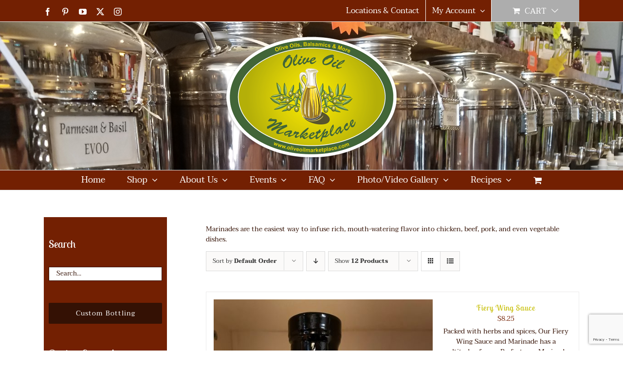

--- FILE ---
content_type: text/html; charset=utf-8
request_url: https://www.google.com/recaptcha/api2/anchor?ar=1&k=6Lc0NYAUAAAAAEDzfJX2w0jeO8EmRt4I2dNxko9U&co=aHR0cHM6Ly9vbGl2ZW9pbG1hcmtldHBsYWNlLmNvbTo0NDM.&hl=en&v=PoyoqOPhxBO7pBk68S4YbpHZ&size=invisible&anchor-ms=20000&execute-ms=30000&cb=anbvudst8ysn
body_size: 48488
content:
<!DOCTYPE HTML><html dir="ltr" lang="en"><head><meta http-equiv="Content-Type" content="text/html; charset=UTF-8">
<meta http-equiv="X-UA-Compatible" content="IE=edge">
<title>reCAPTCHA</title>
<style type="text/css">
/* cyrillic-ext */
@font-face {
  font-family: 'Roboto';
  font-style: normal;
  font-weight: 400;
  font-stretch: 100%;
  src: url(//fonts.gstatic.com/s/roboto/v48/KFO7CnqEu92Fr1ME7kSn66aGLdTylUAMa3GUBHMdazTgWw.woff2) format('woff2');
  unicode-range: U+0460-052F, U+1C80-1C8A, U+20B4, U+2DE0-2DFF, U+A640-A69F, U+FE2E-FE2F;
}
/* cyrillic */
@font-face {
  font-family: 'Roboto';
  font-style: normal;
  font-weight: 400;
  font-stretch: 100%;
  src: url(//fonts.gstatic.com/s/roboto/v48/KFO7CnqEu92Fr1ME7kSn66aGLdTylUAMa3iUBHMdazTgWw.woff2) format('woff2');
  unicode-range: U+0301, U+0400-045F, U+0490-0491, U+04B0-04B1, U+2116;
}
/* greek-ext */
@font-face {
  font-family: 'Roboto';
  font-style: normal;
  font-weight: 400;
  font-stretch: 100%;
  src: url(//fonts.gstatic.com/s/roboto/v48/KFO7CnqEu92Fr1ME7kSn66aGLdTylUAMa3CUBHMdazTgWw.woff2) format('woff2');
  unicode-range: U+1F00-1FFF;
}
/* greek */
@font-face {
  font-family: 'Roboto';
  font-style: normal;
  font-weight: 400;
  font-stretch: 100%;
  src: url(//fonts.gstatic.com/s/roboto/v48/KFO7CnqEu92Fr1ME7kSn66aGLdTylUAMa3-UBHMdazTgWw.woff2) format('woff2');
  unicode-range: U+0370-0377, U+037A-037F, U+0384-038A, U+038C, U+038E-03A1, U+03A3-03FF;
}
/* math */
@font-face {
  font-family: 'Roboto';
  font-style: normal;
  font-weight: 400;
  font-stretch: 100%;
  src: url(//fonts.gstatic.com/s/roboto/v48/KFO7CnqEu92Fr1ME7kSn66aGLdTylUAMawCUBHMdazTgWw.woff2) format('woff2');
  unicode-range: U+0302-0303, U+0305, U+0307-0308, U+0310, U+0312, U+0315, U+031A, U+0326-0327, U+032C, U+032F-0330, U+0332-0333, U+0338, U+033A, U+0346, U+034D, U+0391-03A1, U+03A3-03A9, U+03B1-03C9, U+03D1, U+03D5-03D6, U+03F0-03F1, U+03F4-03F5, U+2016-2017, U+2034-2038, U+203C, U+2040, U+2043, U+2047, U+2050, U+2057, U+205F, U+2070-2071, U+2074-208E, U+2090-209C, U+20D0-20DC, U+20E1, U+20E5-20EF, U+2100-2112, U+2114-2115, U+2117-2121, U+2123-214F, U+2190, U+2192, U+2194-21AE, U+21B0-21E5, U+21F1-21F2, U+21F4-2211, U+2213-2214, U+2216-22FF, U+2308-230B, U+2310, U+2319, U+231C-2321, U+2336-237A, U+237C, U+2395, U+239B-23B7, U+23D0, U+23DC-23E1, U+2474-2475, U+25AF, U+25B3, U+25B7, U+25BD, U+25C1, U+25CA, U+25CC, U+25FB, U+266D-266F, U+27C0-27FF, U+2900-2AFF, U+2B0E-2B11, U+2B30-2B4C, U+2BFE, U+3030, U+FF5B, U+FF5D, U+1D400-1D7FF, U+1EE00-1EEFF;
}
/* symbols */
@font-face {
  font-family: 'Roboto';
  font-style: normal;
  font-weight: 400;
  font-stretch: 100%;
  src: url(//fonts.gstatic.com/s/roboto/v48/KFO7CnqEu92Fr1ME7kSn66aGLdTylUAMaxKUBHMdazTgWw.woff2) format('woff2');
  unicode-range: U+0001-000C, U+000E-001F, U+007F-009F, U+20DD-20E0, U+20E2-20E4, U+2150-218F, U+2190, U+2192, U+2194-2199, U+21AF, U+21E6-21F0, U+21F3, U+2218-2219, U+2299, U+22C4-22C6, U+2300-243F, U+2440-244A, U+2460-24FF, U+25A0-27BF, U+2800-28FF, U+2921-2922, U+2981, U+29BF, U+29EB, U+2B00-2BFF, U+4DC0-4DFF, U+FFF9-FFFB, U+10140-1018E, U+10190-1019C, U+101A0, U+101D0-101FD, U+102E0-102FB, U+10E60-10E7E, U+1D2C0-1D2D3, U+1D2E0-1D37F, U+1F000-1F0FF, U+1F100-1F1AD, U+1F1E6-1F1FF, U+1F30D-1F30F, U+1F315, U+1F31C, U+1F31E, U+1F320-1F32C, U+1F336, U+1F378, U+1F37D, U+1F382, U+1F393-1F39F, U+1F3A7-1F3A8, U+1F3AC-1F3AF, U+1F3C2, U+1F3C4-1F3C6, U+1F3CA-1F3CE, U+1F3D4-1F3E0, U+1F3ED, U+1F3F1-1F3F3, U+1F3F5-1F3F7, U+1F408, U+1F415, U+1F41F, U+1F426, U+1F43F, U+1F441-1F442, U+1F444, U+1F446-1F449, U+1F44C-1F44E, U+1F453, U+1F46A, U+1F47D, U+1F4A3, U+1F4B0, U+1F4B3, U+1F4B9, U+1F4BB, U+1F4BF, U+1F4C8-1F4CB, U+1F4D6, U+1F4DA, U+1F4DF, U+1F4E3-1F4E6, U+1F4EA-1F4ED, U+1F4F7, U+1F4F9-1F4FB, U+1F4FD-1F4FE, U+1F503, U+1F507-1F50B, U+1F50D, U+1F512-1F513, U+1F53E-1F54A, U+1F54F-1F5FA, U+1F610, U+1F650-1F67F, U+1F687, U+1F68D, U+1F691, U+1F694, U+1F698, U+1F6AD, U+1F6B2, U+1F6B9-1F6BA, U+1F6BC, U+1F6C6-1F6CF, U+1F6D3-1F6D7, U+1F6E0-1F6EA, U+1F6F0-1F6F3, U+1F6F7-1F6FC, U+1F700-1F7FF, U+1F800-1F80B, U+1F810-1F847, U+1F850-1F859, U+1F860-1F887, U+1F890-1F8AD, U+1F8B0-1F8BB, U+1F8C0-1F8C1, U+1F900-1F90B, U+1F93B, U+1F946, U+1F984, U+1F996, U+1F9E9, U+1FA00-1FA6F, U+1FA70-1FA7C, U+1FA80-1FA89, U+1FA8F-1FAC6, U+1FACE-1FADC, U+1FADF-1FAE9, U+1FAF0-1FAF8, U+1FB00-1FBFF;
}
/* vietnamese */
@font-face {
  font-family: 'Roboto';
  font-style: normal;
  font-weight: 400;
  font-stretch: 100%;
  src: url(//fonts.gstatic.com/s/roboto/v48/KFO7CnqEu92Fr1ME7kSn66aGLdTylUAMa3OUBHMdazTgWw.woff2) format('woff2');
  unicode-range: U+0102-0103, U+0110-0111, U+0128-0129, U+0168-0169, U+01A0-01A1, U+01AF-01B0, U+0300-0301, U+0303-0304, U+0308-0309, U+0323, U+0329, U+1EA0-1EF9, U+20AB;
}
/* latin-ext */
@font-face {
  font-family: 'Roboto';
  font-style: normal;
  font-weight: 400;
  font-stretch: 100%;
  src: url(//fonts.gstatic.com/s/roboto/v48/KFO7CnqEu92Fr1ME7kSn66aGLdTylUAMa3KUBHMdazTgWw.woff2) format('woff2');
  unicode-range: U+0100-02BA, U+02BD-02C5, U+02C7-02CC, U+02CE-02D7, U+02DD-02FF, U+0304, U+0308, U+0329, U+1D00-1DBF, U+1E00-1E9F, U+1EF2-1EFF, U+2020, U+20A0-20AB, U+20AD-20C0, U+2113, U+2C60-2C7F, U+A720-A7FF;
}
/* latin */
@font-face {
  font-family: 'Roboto';
  font-style: normal;
  font-weight: 400;
  font-stretch: 100%;
  src: url(//fonts.gstatic.com/s/roboto/v48/KFO7CnqEu92Fr1ME7kSn66aGLdTylUAMa3yUBHMdazQ.woff2) format('woff2');
  unicode-range: U+0000-00FF, U+0131, U+0152-0153, U+02BB-02BC, U+02C6, U+02DA, U+02DC, U+0304, U+0308, U+0329, U+2000-206F, U+20AC, U+2122, U+2191, U+2193, U+2212, U+2215, U+FEFF, U+FFFD;
}
/* cyrillic-ext */
@font-face {
  font-family: 'Roboto';
  font-style: normal;
  font-weight: 500;
  font-stretch: 100%;
  src: url(//fonts.gstatic.com/s/roboto/v48/KFO7CnqEu92Fr1ME7kSn66aGLdTylUAMa3GUBHMdazTgWw.woff2) format('woff2');
  unicode-range: U+0460-052F, U+1C80-1C8A, U+20B4, U+2DE0-2DFF, U+A640-A69F, U+FE2E-FE2F;
}
/* cyrillic */
@font-face {
  font-family: 'Roboto';
  font-style: normal;
  font-weight: 500;
  font-stretch: 100%;
  src: url(//fonts.gstatic.com/s/roboto/v48/KFO7CnqEu92Fr1ME7kSn66aGLdTylUAMa3iUBHMdazTgWw.woff2) format('woff2');
  unicode-range: U+0301, U+0400-045F, U+0490-0491, U+04B0-04B1, U+2116;
}
/* greek-ext */
@font-face {
  font-family: 'Roboto';
  font-style: normal;
  font-weight: 500;
  font-stretch: 100%;
  src: url(//fonts.gstatic.com/s/roboto/v48/KFO7CnqEu92Fr1ME7kSn66aGLdTylUAMa3CUBHMdazTgWw.woff2) format('woff2');
  unicode-range: U+1F00-1FFF;
}
/* greek */
@font-face {
  font-family: 'Roboto';
  font-style: normal;
  font-weight: 500;
  font-stretch: 100%;
  src: url(//fonts.gstatic.com/s/roboto/v48/KFO7CnqEu92Fr1ME7kSn66aGLdTylUAMa3-UBHMdazTgWw.woff2) format('woff2');
  unicode-range: U+0370-0377, U+037A-037F, U+0384-038A, U+038C, U+038E-03A1, U+03A3-03FF;
}
/* math */
@font-face {
  font-family: 'Roboto';
  font-style: normal;
  font-weight: 500;
  font-stretch: 100%;
  src: url(//fonts.gstatic.com/s/roboto/v48/KFO7CnqEu92Fr1ME7kSn66aGLdTylUAMawCUBHMdazTgWw.woff2) format('woff2');
  unicode-range: U+0302-0303, U+0305, U+0307-0308, U+0310, U+0312, U+0315, U+031A, U+0326-0327, U+032C, U+032F-0330, U+0332-0333, U+0338, U+033A, U+0346, U+034D, U+0391-03A1, U+03A3-03A9, U+03B1-03C9, U+03D1, U+03D5-03D6, U+03F0-03F1, U+03F4-03F5, U+2016-2017, U+2034-2038, U+203C, U+2040, U+2043, U+2047, U+2050, U+2057, U+205F, U+2070-2071, U+2074-208E, U+2090-209C, U+20D0-20DC, U+20E1, U+20E5-20EF, U+2100-2112, U+2114-2115, U+2117-2121, U+2123-214F, U+2190, U+2192, U+2194-21AE, U+21B0-21E5, U+21F1-21F2, U+21F4-2211, U+2213-2214, U+2216-22FF, U+2308-230B, U+2310, U+2319, U+231C-2321, U+2336-237A, U+237C, U+2395, U+239B-23B7, U+23D0, U+23DC-23E1, U+2474-2475, U+25AF, U+25B3, U+25B7, U+25BD, U+25C1, U+25CA, U+25CC, U+25FB, U+266D-266F, U+27C0-27FF, U+2900-2AFF, U+2B0E-2B11, U+2B30-2B4C, U+2BFE, U+3030, U+FF5B, U+FF5D, U+1D400-1D7FF, U+1EE00-1EEFF;
}
/* symbols */
@font-face {
  font-family: 'Roboto';
  font-style: normal;
  font-weight: 500;
  font-stretch: 100%;
  src: url(//fonts.gstatic.com/s/roboto/v48/KFO7CnqEu92Fr1ME7kSn66aGLdTylUAMaxKUBHMdazTgWw.woff2) format('woff2');
  unicode-range: U+0001-000C, U+000E-001F, U+007F-009F, U+20DD-20E0, U+20E2-20E4, U+2150-218F, U+2190, U+2192, U+2194-2199, U+21AF, U+21E6-21F0, U+21F3, U+2218-2219, U+2299, U+22C4-22C6, U+2300-243F, U+2440-244A, U+2460-24FF, U+25A0-27BF, U+2800-28FF, U+2921-2922, U+2981, U+29BF, U+29EB, U+2B00-2BFF, U+4DC0-4DFF, U+FFF9-FFFB, U+10140-1018E, U+10190-1019C, U+101A0, U+101D0-101FD, U+102E0-102FB, U+10E60-10E7E, U+1D2C0-1D2D3, U+1D2E0-1D37F, U+1F000-1F0FF, U+1F100-1F1AD, U+1F1E6-1F1FF, U+1F30D-1F30F, U+1F315, U+1F31C, U+1F31E, U+1F320-1F32C, U+1F336, U+1F378, U+1F37D, U+1F382, U+1F393-1F39F, U+1F3A7-1F3A8, U+1F3AC-1F3AF, U+1F3C2, U+1F3C4-1F3C6, U+1F3CA-1F3CE, U+1F3D4-1F3E0, U+1F3ED, U+1F3F1-1F3F3, U+1F3F5-1F3F7, U+1F408, U+1F415, U+1F41F, U+1F426, U+1F43F, U+1F441-1F442, U+1F444, U+1F446-1F449, U+1F44C-1F44E, U+1F453, U+1F46A, U+1F47D, U+1F4A3, U+1F4B0, U+1F4B3, U+1F4B9, U+1F4BB, U+1F4BF, U+1F4C8-1F4CB, U+1F4D6, U+1F4DA, U+1F4DF, U+1F4E3-1F4E6, U+1F4EA-1F4ED, U+1F4F7, U+1F4F9-1F4FB, U+1F4FD-1F4FE, U+1F503, U+1F507-1F50B, U+1F50D, U+1F512-1F513, U+1F53E-1F54A, U+1F54F-1F5FA, U+1F610, U+1F650-1F67F, U+1F687, U+1F68D, U+1F691, U+1F694, U+1F698, U+1F6AD, U+1F6B2, U+1F6B9-1F6BA, U+1F6BC, U+1F6C6-1F6CF, U+1F6D3-1F6D7, U+1F6E0-1F6EA, U+1F6F0-1F6F3, U+1F6F7-1F6FC, U+1F700-1F7FF, U+1F800-1F80B, U+1F810-1F847, U+1F850-1F859, U+1F860-1F887, U+1F890-1F8AD, U+1F8B0-1F8BB, U+1F8C0-1F8C1, U+1F900-1F90B, U+1F93B, U+1F946, U+1F984, U+1F996, U+1F9E9, U+1FA00-1FA6F, U+1FA70-1FA7C, U+1FA80-1FA89, U+1FA8F-1FAC6, U+1FACE-1FADC, U+1FADF-1FAE9, U+1FAF0-1FAF8, U+1FB00-1FBFF;
}
/* vietnamese */
@font-face {
  font-family: 'Roboto';
  font-style: normal;
  font-weight: 500;
  font-stretch: 100%;
  src: url(//fonts.gstatic.com/s/roboto/v48/KFO7CnqEu92Fr1ME7kSn66aGLdTylUAMa3OUBHMdazTgWw.woff2) format('woff2');
  unicode-range: U+0102-0103, U+0110-0111, U+0128-0129, U+0168-0169, U+01A0-01A1, U+01AF-01B0, U+0300-0301, U+0303-0304, U+0308-0309, U+0323, U+0329, U+1EA0-1EF9, U+20AB;
}
/* latin-ext */
@font-face {
  font-family: 'Roboto';
  font-style: normal;
  font-weight: 500;
  font-stretch: 100%;
  src: url(//fonts.gstatic.com/s/roboto/v48/KFO7CnqEu92Fr1ME7kSn66aGLdTylUAMa3KUBHMdazTgWw.woff2) format('woff2');
  unicode-range: U+0100-02BA, U+02BD-02C5, U+02C7-02CC, U+02CE-02D7, U+02DD-02FF, U+0304, U+0308, U+0329, U+1D00-1DBF, U+1E00-1E9F, U+1EF2-1EFF, U+2020, U+20A0-20AB, U+20AD-20C0, U+2113, U+2C60-2C7F, U+A720-A7FF;
}
/* latin */
@font-face {
  font-family: 'Roboto';
  font-style: normal;
  font-weight: 500;
  font-stretch: 100%;
  src: url(//fonts.gstatic.com/s/roboto/v48/KFO7CnqEu92Fr1ME7kSn66aGLdTylUAMa3yUBHMdazQ.woff2) format('woff2');
  unicode-range: U+0000-00FF, U+0131, U+0152-0153, U+02BB-02BC, U+02C6, U+02DA, U+02DC, U+0304, U+0308, U+0329, U+2000-206F, U+20AC, U+2122, U+2191, U+2193, U+2212, U+2215, U+FEFF, U+FFFD;
}
/* cyrillic-ext */
@font-face {
  font-family: 'Roboto';
  font-style: normal;
  font-weight: 900;
  font-stretch: 100%;
  src: url(//fonts.gstatic.com/s/roboto/v48/KFO7CnqEu92Fr1ME7kSn66aGLdTylUAMa3GUBHMdazTgWw.woff2) format('woff2');
  unicode-range: U+0460-052F, U+1C80-1C8A, U+20B4, U+2DE0-2DFF, U+A640-A69F, U+FE2E-FE2F;
}
/* cyrillic */
@font-face {
  font-family: 'Roboto';
  font-style: normal;
  font-weight: 900;
  font-stretch: 100%;
  src: url(//fonts.gstatic.com/s/roboto/v48/KFO7CnqEu92Fr1ME7kSn66aGLdTylUAMa3iUBHMdazTgWw.woff2) format('woff2');
  unicode-range: U+0301, U+0400-045F, U+0490-0491, U+04B0-04B1, U+2116;
}
/* greek-ext */
@font-face {
  font-family: 'Roboto';
  font-style: normal;
  font-weight: 900;
  font-stretch: 100%;
  src: url(//fonts.gstatic.com/s/roboto/v48/KFO7CnqEu92Fr1ME7kSn66aGLdTylUAMa3CUBHMdazTgWw.woff2) format('woff2');
  unicode-range: U+1F00-1FFF;
}
/* greek */
@font-face {
  font-family: 'Roboto';
  font-style: normal;
  font-weight: 900;
  font-stretch: 100%;
  src: url(//fonts.gstatic.com/s/roboto/v48/KFO7CnqEu92Fr1ME7kSn66aGLdTylUAMa3-UBHMdazTgWw.woff2) format('woff2');
  unicode-range: U+0370-0377, U+037A-037F, U+0384-038A, U+038C, U+038E-03A1, U+03A3-03FF;
}
/* math */
@font-face {
  font-family: 'Roboto';
  font-style: normal;
  font-weight: 900;
  font-stretch: 100%;
  src: url(//fonts.gstatic.com/s/roboto/v48/KFO7CnqEu92Fr1ME7kSn66aGLdTylUAMawCUBHMdazTgWw.woff2) format('woff2');
  unicode-range: U+0302-0303, U+0305, U+0307-0308, U+0310, U+0312, U+0315, U+031A, U+0326-0327, U+032C, U+032F-0330, U+0332-0333, U+0338, U+033A, U+0346, U+034D, U+0391-03A1, U+03A3-03A9, U+03B1-03C9, U+03D1, U+03D5-03D6, U+03F0-03F1, U+03F4-03F5, U+2016-2017, U+2034-2038, U+203C, U+2040, U+2043, U+2047, U+2050, U+2057, U+205F, U+2070-2071, U+2074-208E, U+2090-209C, U+20D0-20DC, U+20E1, U+20E5-20EF, U+2100-2112, U+2114-2115, U+2117-2121, U+2123-214F, U+2190, U+2192, U+2194-21AE, U+21B0-21E5, U+21F1-21F2, U+21F4-2211, U+2213-2214, U+2216-22FF, U+2308-230B, U+2310, U+2319, U+231C-2321, U+2336-237A, U+237C, U+2395, U+239B-23B7, U+23D0, U+23DC-23E1, U+2474-2475, U+25AF, U+25B3, U+25B7, U+25BD, U+25C1, U+25CA, U+25CC, U+25FB, U+266D-266F, U+27C0-27FF, U+2900-2AFF, U+2B0E-2B11, U+2B30-2B4C, U+2BFE, U+3030, U+FF5B, U+FF5D, U+1D400-1D7FF, U+1EE00-1EEFF;
}
/* symbols */
@font-face {
  font-family: 'Roboto';
  font-style: normal;
  font-weight: 900;
  font-stretch: 100%;
  src: url(//fonts.gstatic.com/s/roboto/v48/KFO7CnqEu92Fr1ME7kSn66aGLdTylUAMaxKUBHMdazTgWw.woff2) format('woff2');
  unicode-range: U+0001-000C, U+000E-001F, U+007F-009F, U+20DD-20E0, U+20E2-20E4, U+2150-218F, U+2190, U+2192, U+2194-2199, U+21AF, U+21E6-21F0, U+21F3, U+2218-2219, U+2299, U+22C4-22C6, U+2300-243F, U+2440-244A, U+2460-24FF, U+25A0-27BF, U+2800-28FF, U+2921-2922, U+2981, U+29BF, U+29EB, U+2B00-2BFF, U+4DC0-4DFF, U+FFF9-FFFB, U+10140-1018E, U+10190-1019C, U+101A0, U+101D0-101FD, U+102E0-102FB, U+10E60-10E7E, U+1D2C0-1D2D3, U+1D2E0-1D37F, U+1F000-1F0FF, U+1F100-1F1AD, U+1F1E6-1F1FF, U+1F30D-1F30F, U+1F315, U+1F31C, U+1F31E, U+1F320-1F32C, U+1F336, U+1F378, U+1F37D, U+1F382, U+1F393-1F39F, U+1F3A7-1F3A8, U+1F3AC-1F3AF, U+1F3C2, U+1F3C4-1F3C6, U+1F3CA-1F3CE, U+1F3D4-1F3E0, U+1F3ED, U+1F3F1-1F3F3, U+1F3F5-1F3F7, U+1F408, U+1F415, U+1F41F, U+1F426, U+1F43F, U+1F441-1F442, U+1F444, U+1F446-1F449, U+1F44C-1F44E, U+1F453, U+1F46A, U+1F47D, U+1F4A3, U+1F4B0, U+1F4B3, U+1F4B9, U+1F4BB, U+1F4BF, U+1F4C8-1F4CB, U+1F4D6, U+1F4DA, U+1F4DF, U+1F4E3-1F4E6, U+1F4EA-1F4ED, U+1F4F7, U+1F4F9-1F4FB, U+1F4FD-1F4FE, U+1F503, U+1F507-1F50B, U+1F50D, U+1F512-1F513, U+1F53E-1F54A, U+1F54F-1F5FA, U+1F610, U+1F650-1F67F, U+1F687, U+1F68D, U+1F691, U+1F694, U+1F698, U+1F6AD, U+1F6B2, U+1F6B9-1F6BA, U+1F6BC, U+1F6C6-1F6CF, U+1F6D3-1F6D7, U+1F6E0-1F6EA, U+1F6F0-1F6F3, U+1F6F7-1F6FC, U+1F700-1F7FF, U+1F800-1F80B, U+1F810-1F847, U+1F850-1F859, U+1F860-1F887, U+1F890-1F8AD, U+1F8B0-1F8BB, U+1F8C0-1F8C1, U+1F900-1F90B, U+1F93B, U+1F946, U+1F984, U+1F996, U+1F9E9, U+1FA00-1FA6F, U+1FA70-1FA7C, U+1FA80-1FA89, U+1FA8F-1FAC6, U+1FACE-1FADC, U+1FADF-1FAE9, U+1FAF0-1FAF8, U+1FB00-1FBFF;
}
/* vietnamese */
@font-face {
  font-family: 'Roboto';
  font-style: normal;
  font-weight: 900;
  font-stretch: 100%;
  src: url(//fonts.gstatic.com/s/roboto/v48/KFO7CnqEu92Fr1ME7kSn66aGLdTylUAMa3OUBHMdazTgWw.woff2) format('woff2');
  unicode-range: U+0102-0103, U+0110-0111, U+0128-0129, U+0168-0169, U+01A0-01A1, U+01AF-01B0, U+0300-0301, U+0303-0304, U+0308-0309, U+0323, U+0329, U+1EA0-1EF9, U+20AB;
}
/* latin-ext */
@font-face {
  font-family: 'Roboto';
  font-style: normal;
  font-weight: 900;
  font-stretch: 100%;
  src: url(//fonts.gstatic.com/s/roboto/v48/KFO7CnqEu92Fr1ME7kSn66aGLdTylUAMa3KUBHMdazTgWw.woff2) format('woff2');
  unicode-range: U+0100-02BA, U+02BD-02C5, U+02C7-02CC, U+02CE-02D7, U+02DD-02FF, U+0304, U+0308, U+0329, U+1D00-1DBF, U+1E00-1E9F, U+1EF2-1EFF, U+2020, U+20A0-20AB, U+20AD-20C0, U+2113, U+2C60-2C7F, U+A720-A7FF;
}
/* latin */
@font-face {
  font-family: 'Roboto';
  font-style: normal;
  font-weight: 900;
  font-stretch: 100%;
  src: url(//fonts.gstatic.com/s/roboto/v48/KFO7CnqEu92Fr1ME7kSn66aGLdTylUAMa3yUBHMdazQ.woff2) format('woff2');
  unicode-range: U+0000-00FF, U+0131, U+0152-0153, U+02BB-02BC, U+02C6, U+02DA, U+02DC, U+0304, U+0308, U+0329, U+2000-206F, U+20AC, U+2122, U+2191, U+2193, U+2212, U+2215, U+FEFF, U+FFFD;
}

</style>
<link rel="stylesheet" type="text/css" href="https://www.gstatic.com/recaptcha/releases/PoyoqOPhxBO7pBk68S4YbpHZ/styles__ltr.css">
<script nonce="LjJyMSS03xAT8dEoz1jutQ" type="text/javascript">window['__recaptcha_api'] = 'https://www.google.com/recaptcha/api2/';</script>
<script type="text/javascript" src="https://www.gstatic.com/recaptcha/releases/PoyoqOPhxBO7pBk68S4YbpHZ/recaptcha__en.js" nonce="LjJyMSS03xAT8dEoz1jutQ">
      
    </script></head>
<body><div id="rc-anchor-alert" class="rc-anchor-alert"></div>
<input type="hidden" id="recaptcha-token" value="[base64]">
<script type="text/javascript" nonce="LjJyMSS03xAT8dEoz1jutQ">
      recaptcha.anchor.Main.init("[\x22ainput\x22,[\x22bgdata\x22,\x22\x22,\[base64]/[base64]/[base64]/[base64]/[base64]/UltsKytdPUU6KEU8MjA0OD9SW2wrK109RT4+NnwxOTI6KChFJjY0NTEyKT09NTUyOTYmJk0rMTxjLmxlbmd0aCYmKGMuY2hhckNvZGVBdChNKzEpJjY0NTEyKT09NTYzMjA/[base64]/[base64]/[base64]/[base64]/[base64]/[base64]/[base64]\x22,\[base64]\\u003d\x22,\x22QylxwrFaw5NUAsKPasKAdSIuIAHDlMKyZhkOwqURw6VOOMORXmwywonDowZ0w7vCtVhKwq/CpMKHehNSdlMCKyYbwpzDpMOcwpJYwrzDsnLDn8KsBMKJNl3Ds8K6ZMKewpTClgPCocOfXcKoQlzCjSDDpMOJKjPClBTDl8KJW8K5E0shREhXKETCpMKTw5sLwqtiMD9fw6fCj8Kqw5jDs8K+w5bCpjEtA8OPIQnDoTJZw4/CucOBUsONwrLDjRDDgcK1wpBmEcKfwqnDscOpRCYMZcKow7HConcOc1xkw57DpsKOw4Mzby3Cv8KBw6fDuMK4wovCvi8Iw41Mw67Dkx/DmMO4bFJLOmE7w7VaccK7w79qcELDrcKMwonDrEA7EcKQDMKfw7Urw5x3CcKbPV7DiBcBYcOAw5hOwo0TTX14wpMfVU3CohfDicKCw5V0OMK5emTDj8Oyw4PCtS/CqcO+w7/CncOvS8OEGVfCpMKEw5LCnBc0Z3vDsVbDhiPDs8KeTEV5bMK9IsOZPnA4DDo6w6pLWTXCm2RIPWNNA8OAQyvCncOQwoHDjhkJEMOdQSTCvRTDkcKbPWZiwqR1OXLCpWQ9w5LDuAjDg8KwWzvCpMOkw5QiEMOOFcOibF/CtCMAwo7DrgfCrcKMw5nDkMKoMFd/[base64]/DqcKEE0VFfcOjOMKNwrDCuD/ChDsFKnNMwrfChUXDsEbDnX5HPwVAw4nCu1HDocOhw4Axw5pZT2d6w4oWDW1MGsORw50fw5sBw6NlwpTDvMKbw67DugbDsAfDhsKWZGJLXnLCpsOSwr/CumzDlzNccCjDj8O7YcOiw7Jsf8KAw6vDoMKfFMKrcMOjwpo2w4xOw4NcwqPCjnHCllovdMKRw5NCw7IJJHN/wpwswpTDosK+w6PDkmt6bMK9w4fCqWFBwq7Do8O5dcO7UnXCqBXDjCvCjsKxTk/Dh8OYaMORw7JVTQI/ahHDr8Omfi7DmkoSPDtiJUzCoU3DrcKxEsOeJsKTW1rDrCjCgBvDrEtPwoQtWcOGf8O/[base64]/FcKmwojDs8KIwrfDngcSw5RuU0xwIsOew6PCg0cFS8KWwobCpnVKPz3CtB4aeMOJOcKwFhHDocOYQcKVwr49wqrDtR3DhTBoPFRhdVLDpcOcOGPDgMOhIcK/JUF1a8Kjw5BEaMKvw4N6w5DCpRvCqcKxTH/CghvDiFLDk8KAw6FZWcKTwonDu8OSHsOfw5TDv8OSwp1SwozDksOkFhwYw6zDslk2aD/CtMKdPcOcIV0EcMKhP8KHZU0bw5QLMRLCqg7DjGXCo8KpN8O8NMK5w7p6eBNhw5piEcOuYj4jcxjCucOEw5QiLGJ5wolnwq3DujjDjcO8w7XDknQSEwk/Vnk/w5trwo9GwptDDsOnbMO+RMKHawEtGxnCnUYCdMOGSzg/wovCsAU2wqDDln7CulzDr8Kkwo/DrcOgEsOxYcKJb03DonrCkMOiw63Du8KmHjHCocOZZsKXwq3DggbDgMKVYsKuKGFTdygQVMKwwrvCsw7DusOyIsOcw5/CmBLClcOnwog7woUiw4gUOsKHIyPDqcKrwqfCgcOew4ZGw7k+AhrCp2ADZcOHw7LCuWHDosOFM8OSeMKTwpNaw6jDnFDDkm8Fa8K0Y8KYVE1QQcKBRcOdw4cBK8OTR3rDh8Kdw5LDscKfZX7DphEOV8OfOFnDi8Ouw7Qiw7UnDR4dTcKYP8KlwrrCnMOMw6nCm8Opw5/ClGPDlsK8w6UABT3CjlfCtMK3bsKXw63Dq3sWwrDDrGsSw6vDrQvDiyE4AsOowrZZwrdMw7/Cg8Kow5LDv0YhWn/CtsK9f0dXIcKgw7o6E03CtcOAwrvCtQBKw7QRVUYbw4ADw7zCpcK+wowBwoTCo8OiwrJpw5Inw6JecR/DqxU/[base64]/F2Fow5d7T8KWeWTCr1vDlFFSdEHDvcKywoVIVVzCvHnDvmnDhsOHOMO4VsO2wrFOBMKAO8Kww7whwoDDoQBhwrcpTcOcwpLDscO9RsKwUcOtYAzCjsOOQcKsw6NXw4lMFUozV8KIwqHCimbDkGLDsUTDtMOUwrBuwoI0woDCo0ZeHQNew7tPUDXCrQc+RQfCmg/Cv2tLATsKA1nCpMOzIcOdVMOuw4XCrhjDvMKEJsOow4hnW8KibH/CssKcO00lEcOFEEfDisOTcRzDlMKfw5/Di8ORAcKAdsKrJFoiOBzDjsKMHjfDncKXw6nCp8KrVBrCl1omF8KnLBzCusO5w7QOLMKQw7d5FsKAHsOuw5fDu8Khwp3DtcOUw65tRsK7woA9dioBwrzCjMO4I0McMFBywpcmw6dqQcKqJ8Kgw7dafsK/wqVvwqEmw5bCvHgdw7Bnw4YMAnUWwo7CnmFkccOVw4B+w68Tw4BzZ8Ovw5jDgsOywoAyZcOzDE3DlArDm8OewofDiErCp1XDgcKDw4HClxDDjh3Dpy7DqsOawqbClsOADcKVw4l/PcO7U8KbGcOnBsKTw4ERw78yw4zDkcOpw4RDEsKyw4TCpz4qQ8OPw7t4wqcLw5l5w5BgS8KrIsOkAcO/[base64]/ChH7CtsKxAWw3GCUMwo7DjmvDlkDCpx3CpcK/w4UpwqEkw45LAkBebjTDpkE3wosmw5lew7PDlTLCmQDDv8K0Vndsw7DDpsOswrfCnAnCm8K1TMKMw78cwqAfeidQYsKYwrDDg8ObwqjCrsKAE8KAZjPChzhYw6PCrcOsFsO1woozw5oFD8KJw74hdnDCn8KvwqkeQcOEFyLCkcKMCioxKHMZZTvDpzhdbV/DjcKPV1V1bMOpbMKAw4bCo2LDusOGw5MZw7vCu0/CqMKNHzPDkMOuWcOKF2fDizvDqVdpw7tYwo8Kw47CjXrDi8O7U0DCgsK0GGPDh3TCj218wo3Cnytgw5w0w7PCvx4wwrIdN8KjAMKcw5nDmSsMwqDDn8KeXMKlwpdvw5xlwpnCtANQH0/CqTHCgMK9w6LDkkfDiFtrWQoUT8KJwrdCw57CucKZw63ColzChwMiwq01QcK7wqXDucKhw7nCvjtkw4FBHcKVw7TCksO/ZiMawpIjd8O1fMKhwq8ubWHChWJXw7LDisObXyVSQFHCq8ONE8Orw5bCiMKhH8K4wpoIasOnJy/DpUPCr8KeZMOPwoDCicOZwo41Ww0jwrtbTRvCkcOsw4FYMnfDgxnCq8K6wpplRGhfw6LCph8IwqoSBQ/DrsOlw4TChG1hw55Swp7Coj/DkgJiwqLDuDDDhsOFw6cbV8KSwrDDhX/CrkzDh8K5wqcxUEJCwokCwrAja8OOL8OswpDCqC/CpGPCn8KhSgVtdsKfwpzCqsOiwpvDiMKhPRE/RwbDrhjDosKgcFQNZMK2XMO8w4XDn8OLMMKcwrc0YcKUw7x4FcOSwqXDkgd5wo7CocK3ZcOEw5c3wqB5w7/Cm8OqU8KTwpEdw7bCqcOKVFrDtGMvw5HCs8OsGRLDmCXDu8KIfsOPfwHChMK1eMO9Cw0KwrcxHcK6bkQ7wphNZjsIw5wVwp9MEcKMC8OUw7gdQ1vDlUXCvwJFwrrDgsKCwrhgecKgw5TDhgLDnG/CoiBAGMKFwqDCoAXCk8OfP8KBF8Ovw6ohwohuO0pzGX/DiMO7Nh/DgsOaworCqcOzPmB0T8K5w6FYwqrCpGAGfClSw6cyw6sAD1l+TsOlw6dTVnbCtmXCtnk5w4nDv8Kpw4QHw7TCmSlywpTDv8O+QsOWTWoRdA50w7XDuw3DvClaXQzDm8OeVMKcw5Yzw4V/E8KgwqfDjS7Dhgp0w6w1aMOHfsOow4HCqXAVwr0/[base64]/ChMKYw5vCojDCuMK0CMKuw6jDhVfCncKwwoIxwrjDkSBYWzMJIsOEwpZGwpfCksOlK8KewqzCuMOgwqLClMKQdix/NsOPKsKWRVshTmXDsXBewoEHZG3DncK7ScOafsKtwoIuw6rCkj9Bw5/Co8KiSMOBMAzDlMKmwr88XTHClcKwa0l3wowmWMOEwr0fw7fChyHCrzHChQTCm8OZYcOewrPDsg7DqMKjworDlEpDP8K3JsKDw7vCgkDDr8O1ecKAw5TCj8K6KnZcwpPCgWrDvA/DkjRgXsOgVHVsIsKUw7LCjcKdTxrCiAPDqCrCh8O6w5crwo0gV8ONw7LDuMOVw4x4woY2JsKWCmA5w7RwfFrDk8KJD8OOw7HCq0g+MgbDsgvDjMKIw7jCnMOIwqLCrRN9w63CkB/[base64]/w5HCkhlkGcOLeMO6WnzDnm8sw6rCoHh2w7fDkTBiwrsmw6PCrSzCvXpyJcK/[base64]/Dg0nDp8OuBh8Ow5VZw64BP8KTasKTGhpVIjDDmzHDlQzClHbDuVjDpcKnwoMMw6fCoMKwTn/DpTfCk8OEIyrCnlfDtcKyw5QgF8KYQHY4w4HClTnDmQ/DusKfWcO8worDpDwWSEjCmC/CmGvCjigrYTDCgMONw5sRw5LCv8K+fAvDoTBfMzTDscKTwoTDrlfDvMOYPBbDjMOTG09vw4tAw7bDkMKNK2DClMOwcT8xWsOgEQDDkAfDgsK2FifCnD00A8Kzw6fCnsKmWsO/w4HCqCRXwroqwp0zHSnCpsKjMsOvwpNdMEVobmhifcK6Wz5hT3zDtAcKR09OworCsAzCk8Kew5bDv8Onw5ACJBDCicKcw70yRSLDj8OrUgopwq8hYWhrMMOzw5rDn8OYw5hCw5U0Xy/[base64]/Ckw/[base64]/Do1o7wopDw7TDmMOIwoTCu8OgJhFSwpoFY8K3ZE4JOgnCkzl3YBdwwpEyfGV2WEl4OVhQHAAXw7UaMlXCtMOmW8OkwqXCrDPDssOlG8OpfXJYw4rDs8KAXjkJwrh0R8KZw67DhSfCiMKLUyTCp8KUw5jDgsO7w4Mkw4XDm8KbVVAzwpnCpkfClBzCgnImFDIdE14/wo7Cv8K2wq4Aw5rDsMKbaVXCvsKKaATDrnLDsDPDvAJ/w6A3wrPClj9Fw7/CgBZlElLCnggXYEvDtkMmw67Cr8OCA8OSwpfCrMKKMsKoJMKQw6d7w5ZtwqnCgDXCnCA5wrPCuQRrwrfCgSjDrMOOFcKtZlFAX8OkKGIBw5zCpMO+wqcAdMKwcjHCmjXDs2rChsK7JiBqX8OFw73CjQXDpcOfwqzDpGFLY27CgMO/wrPCjsO/woLChDxHwozDj8OiwqNRw4t3w4EWK3Ajw4TDvcKvIxnCncOeYDPCiW7DlsO2JWhAwokiwrprw5J5w6/Ch1g5w4AscsO5w4g4w6DDp1wrHsOPwqzDqcK/PsONSyJMWUpFWSDCmcOAQMOXHMKpw7sJasKzWsO1Z8ObT8KrwpHDohXDpx8vThrDtsOFDDDDvMK2w7zDhsO/ASHDkMORYzZ5e1PDvkZswoTClcKWT8O0W8KFw6PDh0TCqndbwqPDgcKOPRLDhH0qfTbCr0ArKBpWTVTCgmgWwrwjwpshVwVEwqFKK8KqQcKiBsO4wpfCl8KDwo/CqjHCmh1jw5tXw7ZNMmPCilnCqk03T8Orw6UiQSDCucO7XMKZL8KhTcKMFsORwoPDp03CoV3DkERAP8KgQsOpNsOSw4tZOTt/[base64]/Cqx8JSk/DscOQwrUVwpTChsOUwqshwpI4IcOMwpzCthzChsOawo7CpMOzwqdrw4gRGR3DphV5wqJLw7tMNw7CoBQRXcKoeSo/CDzDn8Kqw6bCvFHCksKIw58FQcO3O8KcwoVKw6jDrsKXMcK5wr46wpBEw7R/L1/DpHEZw40kwo9swrfDnsOmcsO5w4DDsmkBw6o3H8KhYHPDhhhuwrhuBAE2wojCs2NeA8KsSsOrIMKaS8KWenPCjCHDqsO7NsOWCgjCn3LDvMKRP8OJw6UQfcKBTMKPw7PCtMOnw4FOIcKTwr/DgSnDgcO9woHDqMK1H2A6bgrDu27CvBsVVMOXEBHDoMOyw4INZFoIwr/CjcOzfSTCuiFVw4HDjU92eMOtLsOfw5VLwo8IQQgOwo/[base64]/w4JCwoLCuzXCrsKVQDUkwrBHw7/Dv8K2w7LClMObwrBrw7HDocKDw4/DvcKvwrXDvTrCrHBVPj08wrTDrsKfw7IbRkA5dCPDqA0yAMK3w5Ucw5vDj8KOw7DDu8OSw7AYw5UjEMO1w4s+w61fBMOMwrjDmVzCucOiworDscOBEMOWL8O/[base64]/CnTjChXzCqMOMwpTDncK/PDcvAmgSJBLCnsOYw43ClMKWwrzDl8ORHcKHExUxGF0fw48XJsODcRvDj8Kuw5owwp7CoAMHw4vCocOswqTDlTzCjMK4wqnDrMKow6Fjwol+BcObwpHDl8K9LsOgKsOvw63Cu8KnPG3ChG/DrW3CnMKWw5ciWxkcL8OHw78GasKBw6/DkMOgTW/[base64]/CqiLDvG/[base64]/CusKww4YFKgDDpSXCoTDCqcKVKMOlw6p5wqUmXcKcL3R/w5oFbVtVwrTCi8O6GMKVLw/Dq0nCssONwrbCmydBwpzDqm/DsEIJMhLClHF5RkTDr8OkV8KGw58+w69Aw7cNZW5XIFTDksKIw4fDvj9tw6bCj2bDkSHDv8K9w4AzKHYmZcKiwpjCg8KhGsO6w5tBwrMRw51QEsKzw6p+w5YFwplhK8OUMgNUWcKiw6oUwqTDi8OywoYqw5XDpBHCtEPCn8ONBmR6D8O+XMKZPFQLw592wohzw60/wqs1wqvCtSTCmsOKKcKKw6B2w6rCoMKXUcKlwrnCjC98U1PDpj/[base64]/DmcOqD3rCgMOSw4LCucO8wqXCkynDp8K5dMKwFcOkwqTCgMKGw4rCr8Kww4nDl8KdwrBFQDNBwr/DhlzDsCxFYcKSIMKawpvCk8Kbw4YywpzDgcK+w5cebnVNDDFcwpRlw7vDssKeScKxGQ3Cs8KLwrTDusOCKMOzXsKdR8O3WMO7fRDDvxrCrQ7Dk1LCv8OkGQvDlHrDjcK/[base64]/Dk8OTw5EULcKWwr4kw5vDiA49R8OBW2jDjsOjUU7DjmfCh3PCjcKTwrvCjMKdAGfCjsOfYStGwpJmIx9yw6MpW2DCnAbDixAXGcOuScKVw4LDl3/DjcOxw7LCl2vDiU7CrwXDv8K7wot1w65DWxs0IsKWwrnCkCrCoMOiworCqDtgMktcFSnDh1RQw5/DsS1owoJrNXrCjcK2w6jDq8K+THvCrSjCncKFGMOpPHkzwpnDq8OQwqDDrHI+JsOrKMOQw4fChW/CpSPCtW/ChR7CuC17UcKeMFtLPgktw4sYesOIw7AXYMKJVjgeXFfDhjjCqsK9EgfCqykuPsK7IzHDqsOAGGfDjsOSQ8OrcAFkw4fDhcO4XRfCl8OwWW/DvGkfw4xowoptwqYEwqB9wqt5OGvDm23DtcKQDCYKHAXCg8KpwpEcb1PCv8OHcRvCuxXDvsKNacKTM8KvGsOtwrBMwoPDk0XCig/CrUN8w4fDtMOrezpAw6UoasOhQsOgw7xRJ8OyZ1JLQGVYwrI1USfChjbCosOCd1HDucOVw4DDhsK8BRYkwoHCmMO/w73Ct33CpiUCQmtjLMKAX8O7M8OLQ8Kxw549w7/Cn8O/AsKkYw/DsSsNw7QdVsKwwp7DksOOwoEIwrMBBWzCmWDCgTjDjTDCnSljwqslJD8eHnU7w5A4fsKiwpTDqk/Cl8OVCHjDpHjCv0nCs1tYYm0RbRB2w4FSDcK0d8OGw4xxJWzCocO5w5/[base64]/WMKtJ8O7w7pgwpoKwoTCpMKuw7cSfWvCncKOw6EqInDDvcOxw63CmcOWw4llwr1Ffn3DjTDChDnCo8Oiw5fDmy8EU8KcwoLDvVZCNCrCsTkKwq9EVMKGQH1pd1DDgVZcw4Fhw4zDpgTDvXUXwoZyNWfDtlLChMOPwpZycX7DqsK6wo/[base64]/CjMKywrE6w4JaKgNew6thw7nCmizDrnoQM8KXAiQjw4JGcMK9GMOfw4XCjmVSwp9Hw6jChWjCrjHDo8OiEkrCiyzCr3kRw7spQzTDqcKRwpEOK8OLw7/DtH3CuEnCoiNadcOsX8K9XsOyAwYNC2hPwqQKw4zDlQg3G8OPw6nCscKLwpkTZ8OQHMKhw5U/[base64]/CiXrCvk3CmcORw5Q4asOeR0Anw5IcP8OrRRYPw4bCicKlw5rCnsKcw74eQ8O4w6LDtgXDjcOJTcOkNxXCssOZbibCh8Kfw79ywr/Cv8O9wqVSExDCkMK+ThMqw7TDiAgGw67DgwRHX1Mqw4dxwrNKLsOUWm3Cm3/DpMO9wr/[base64]/[base64]/[base64]/CkmvDnMKHSGlPN2zDhMKYfgLCuig/[base64]/CjXTCiUrDkg8kw6tAwqbDogjDt8KHasKQwofCmcKVw7c/[base64]/CrSlNwoLDu2PDjcK8W8Kbw5LDjcKGwpLCnE83wqEHwpPCtMO5NsKswr7CsxwpEwJRY8K0wr9iUS0IwqRqdsKJw4XCucO1XSnDtsOcHMK6csKcP2F1worDrcKSW3fClsKJJh/[base64]/[base64]/CrkA1w7fDm8Kbw6DCmcKDVsOWb8O2w71Tw5toKnbDkhsaEG4mw4zCuSMlw47Dr8K0w5oQURthwrPClsOgaSrCmMODDMK1DnnDnEcJeADDn8OtMx9IbMK1NH7Do8K0IcKwegvCrjYUw4/DtMO2HsOOwqPDhQvCs8KzeULClG9zw7xmwq9swplFb8OuFV0FchMaw74oeC/DqMKWccKHwrPDgMOqw4QKPTbCiHbDoWklZxfDvcKdBsKsw7FrcsKvPcKRZ8OFwrY1bA0UWxzCi8K9w5U6wrjCn8KJwpsgwqVmw6YbLMK3w5MScMKRw6wfKUHDvQNOBDrCl2vCjyIMw6HCkgzDqsKcw4/Cghc7YcKIbk85cMOUW8OFw43DosODw5Fqw4bCk8OrSm/[base64]/ClCLCrHvDtULDnsOKw5bDgcOawp5jHcO6JytcYGwKHgzCoW3CiSPCuWLDkmIqLsK9AMKzwoHCqT/DvV7Dp8KdYB7DqMKnDcO5wozDiMKUDMOlCcKKwplGGkcAwpTDsT3DqMOmw5vDlW3CqybDmC9Dw4/CkMO1wognV8KOw6nCqirDhMONED/[base64]/Dj2liMHsHSQjCtcKtZ8OQSMKOw7jDncO6woFvcsKBc8Ocw6HCnMKUwqvCnj8xBsKJFyUrMsKsw5M6dcKAS8KBw7rDrsK4az8qL0rDncKySMK2DBQqTSPCh8O4MW0KY1s4wpNMwpwtLcOrwq4aw43DriFaSmPCkcKlw5l/wpYFJysRw4/DtMOMEcK9WiDCicOVw4nDmcKzw6TDmsKSwpfCiAjDpMK/w4cIwqPCj8KGKXDCnitMbcKbwpTDtsKLw5oCw5hGQ8O7w6ZyLcO5XsO9wq3Dix00wrTClcO0VcKfwppLBwcVwo1dw7zClcO3w6HCmQnCsMOmTBXDmMOKwq3DjFkzw65/[base64]/[base64]/[base64]/wrHCn8Oxw6zDsVPDhARzXR5kURhgw5tEIcOtwotswobDqicqSW/DkFYOw6NEwpFvw5bDsw7Cq0kIw4TCt20TwoDDvRjCjHBbwo4Fw5RGw6pOOlzDocO2ccOcwq7DqsOnw5lPw7JpaxMZcx5FcmrCgD82fsOJw5DCtQMyGx3DlR0jSMKjwrLDgsK/NcO3w6BnwqokwrDCoSdOw6h/JgtbcyJZH8OeLMO4wqx9wrvDicOrwqh3KcKAwrxLCcO2w48gMQZfwrBow7rDvsKmc8Ohw63Dv8Kiwr7DiMOmaWdzSQHCjDtaKcOQwp/ClirDiifDoSvClMOjwrkEfyXCpFHDqMKlNsKfw59tw6IMw5LDvcOewrpxAwjCgSoZezs+w5TDgsK9E8KKwqfCsQoKwq0FAmTDtMOkDsK+b8O2ZcKOw5rCuWxWwrrCucK6wq8Qwp/CpkDDoMKoRcOQw51YwpPCvSvCnXR1RhvCnMKMw6sUTkPCiFzDiMKlSkzDtT82Fy7CrQXDocOvwoEhBjsYFcOvw4bClVdwwpTCmcOVw5QSw6Vkw6MKw64UFcKGwrTCpMOWw60zNDNtX8OOaWfClMKbOsKyw79vw4kNw7lzVFQ+wovCmcO5w7/Do3IXw5o4wrN6w74iwrHCn0PDpiTDsMKKQCnCucOScl3CnMK3PUnDmMOQSF1sYX5KwoXDuA8+wronw6VGw4sYw5hgNDHCrEoJEsOOw5nCncOcPcK8dAzDmnFqw7kswrrCkcOpYWtXw4/Dp8KUOzHDh8ONw4nCqTDDiMK6wpkUGcKvw5RLX3rDr8KNwp3Dj2LDiGjDosKVGGvCksOtDFrDiMOmw7s8wp7CmRh5wr7Cq0bDnzDDgcKOw6fDiW47w5zDrcKCwo/Dti/CoMKnw4XDqsOMJsKeM1ANMMKBG3h1HwE6w4Rnwp/DrhnCqyHDvcKRS1nDrBjCjcKZO8K7wqzDpcOHw4kIw7rDvVXCqmA3R2YHw5zDgR7DlcODw4zCsMKGKMOJw4QeJiwTwpk0Nh1YEyBwQsO7AyXCpsKneApfwoU9w5fCnsKbacKaMSDCtzoSw48REmPDrF8sXsOIwofDpm/CsndWXMOTVCN2wq/Drz0Aw78WFsK2wo7CrcOBCMO6w6LCs3zDt3Bew413wrDDp8OxwqN/HMKZwonDvsKKw49qLMKAfMOCBmLClD7CqMKJw55oEcOlKsOnw7NtdsKNw5vCsAQmwr7Dk3zDpEFGB3xewpErOMK/w77DuF/DhMKJwpLDtCoKG8OBYcKWFX7DlxLCgjkMIgvDnnh5HcODKy3DqsOewrlkF0rCpDTDjCXClsOyQ8KkZ8Kww67Di8O0wp5zAWRjwpLCncOlKMKmJgQFwo8/[base64]/DpAjChzZlGsOZQnkkw4RXwr7DrcKpw4DCnMKwUB9Sw7HDpzNNw5ESGjBZSwjCph/[base64]/wpJPMkkqQDYHw4LDvsO4wpTCmsOHckDCoWxjXcK5w5UTUMO5w6nCgzV2w6HCjMKgNQx6w7Yye8O3FMKbwrQQFmrDsURGY8KpMgLCtMOyW8KhZgbDu1vDjMK3JywJw6V+wpfCoAHCvTvCghnCmsOTwoPCiMKfIcOdw6xIFsOzw5QOwpJmUMKyTy/Cl10+woPDocKGwrPDsGXCpmfCkRJhN8OpYcKsFgzDiMOgw5VAw4oddD/CuCHCu8KrwpbCrsKlwqbDo8K9wpHCiXTDrBo9JTXClD9uw5XDpsOwFHseDhQlw6bCiMKfwoEsTcOsS8K2AmYqw5HDo8OJwoDCoMKgWwXCqsKDw6pOw5TCojQxC8K9w4ZiGBfDqMOgAMO/JE7CnmUDTG5zZsOWT8Kuwo4gM8O6wrnCngRhw6nCrMOxw6XDhsKMwpHCk8KRKMK/esO6wqJQbsK0w4l8BcO4w7HCjsK6ZsObwq0aO8KMwrlKwrbCrMKEJcOmB1PDtSwhTsOBw50PwoJlw7BTw5FTwrzCpwBAWMKPLsOEwp09wr7DrsOQEMK8MiHDicK/[base64]/DmnHClhkHw59CQG7CosKbw7fCvMOpw7PChMO8wpl0wolnwoHCs8KUwp/CgcOTwrIrw5XCnUvCgXJaw67DtMKqw4HDqsOxwobDnsK9ITDCisKVJRAADsKmcsK5GwrDucKpw7NYwozCsMOIwrnCiTVTVsOQBMOkw63CvMKBOBnCuBVNw6/DpMOiwqHDgcKXwoI5w7YuwoHDs8OUw4LDjsKDP8KLTgjDn8KFF8KXUljDkcOgEF7DicOGRm3CvsKdYcOlSMO/wrksw485wqVAwrbDpzLCusOLb8Kzw6/DmiTDgwBjLAvCswBOdnDDlzfCkUnDkijDnMKEwrRow7LClcKewqgtw6cDflczwq4FG8OxZsOGHcKawpMgw7sSw4bCuzrDhsKMVMKOw57CuMOtw6FDYkzCszrCrcOewpXDpisxNyd9wq12DsOXw5BhUsOYwol7wqNbe8KMLi1swp/DqcK8AMO3w7QZaxzDmAvDlj3DpXcfAUzCsHjDlMOaZFcGw5Z/wprCi14ucTgHFMOeHCXDgsOmSMOowrREXcOEw5Urw4fDssOFw6Mnwo8xw7M1IsOHw70Cd2TDjgh0wrMRw6vCr8OZPRcVUsOuLiTCi1TCuAd+MTBEwoVHwo/DmR/DmAXCilIowo7Dq3jDgU0dwo0xwqTDiQvDtMKDwrMgDllGOcKUw5vDucOtw6jDt8OwwqfClFl0esK5w6xbw53Dj8KpcntewqjCk0YeScKsw6DCl8O/PMK7woAQLMO1IsKTbXV/w4IaRsOcw77DqBXCisOQQTYvTCcXw5PCrA9bwobDrQNKe8KZwq5iasKRw5nDlXHDhMKCwpvCq0FPEATDkcOsHX/Dg2JJBCjCmcObwqjDgcOpwp7CtT3Cg8KRLx7Cp8Kzwq0Xw6vDmkVow4MzLsKlYsOhwo/[base64]/CmMO5J8O5WMOCwqPCqsKhZTXChF7Cp8KHw7cOwrxSw7gjVUQjEjlzwpHCkhDCqBpkVC9Fw4Y2cywiH8KzKXIKw40IAH0dwrAuKMKUaMK3VgPDpFnChMKDw6XDv2fCr8ONPEkbRkbDiMKbw6/[base64]/W3nCqDLCmcOdVsKbw4TChXE/wrPCq8OYw73DjcKwwoPCpF4YGsO4fF17w7bCk8KAwqfDsMOTwqnDt8KRw4U2w4dEU8KTw7rCpgVac1odw6UVXMKJwpjCssKlw7VMwrzCrsKSTsOvwpfCscO8E2XDmMKow78nw5wYw4VedlImwq9xE10qDsKTQF/Djn4MKXBWw5bDrMOnUcOLQ8Oaw404w4Z6w47CnMKlwq/CkcKiLTbDnn/DnwtGVDzCucOtwrUWRB1yw4nDgHdhwqfCkcKBEMOYwo4zwrZ3wqBywpVLwofDtlXCoU/DqTnDrizCnT5bH8KeJMKjcWnDrg7ClCw4IsOQwoHDgcK7w6A7TcOiQcOtwovCrcK4ClTDsMOJwpYewr9mwo/Cn8OFbmzCicKCL8OcwpfChsKfwo4OwrggJXbDmcOeUUbCmRvCjWIsSmgpYMOSw4XCjU8NFG/DvMOiIcOrPcKLNGItV24vDxPCoFfDjMK4w7TCq8KNw7FHw53DnT3CiVzCpxPCj8OTw4PCnMOQwpQcwrQICBVRSlRxw5bDqVvDoCDCrx7Co8OJFiFsQHpGwoRFwokOS8Kkw7J4Y2bCocK7w4nCoMKyPsOCdcKiw4HCkMK2wrXCkivCj8O/w5DDkcKYKUMawrPCkMOKwo/DnwZmw5LCmcK5w5DCly8gw6gSP8KpdGHCpMO9woB/TsO9AwXDumlqeR9dVsOXw5xsC1DDuXjCvXszJnw5QCzDlsK1wrHClGzCmwRxc1xMw6Y/S3QVwqbDgMKEwplOw55Hw5jDrMK/woMsw402wprDrTTDrx7Cn8K+wrXDgh3Cl2rDgMO3wrYBwqJJwrJ3N8OAwpPDgSMgB8Kvw5IwI8OmNMOFNcKmVCFqLcK1KMKeak8KbGhVw6Bsw4PDkloSR8KHLW8nwr1cOHfDoTPCuMO2woAGwqLCrsOowq/DkGXDqmp/woc1T8Oxw4NRw5XDscOtNcKrw4LCkzwgw7E0OMKiw6s7alQSw6jDuMKpHcOew4Y4UCPClMOkTcOtwonCh8Okw61kJcOJwrfCm8KldMK+fxnDncOwwrXChgDDiRjCmMKuwrrCpsOfcsO2wrHCo8OwXHXCimfDl2/DpcKtwphowrPDugYAw65wwppSMcKCwrLCjCPDl8KIG8KkHiV+PMK1Hy3CssOVEydLNsKbMsKTw5dHwrXDiio/PsOdw7JpYyfDt8O8w7LDoMKiw6d4w6LCgGoOacKPw4pgWTTDqMKabMKLwqHDmsOCYcOLMMKWwpJQUU4swpnCqCIVV8O/wo7CsDkGUMOpwrYswqwhGC8QwrMvHjkbw7hjwqM4SARqwpPDrMOrwqkawrpwIzrDvcO6HFvCh8KQMMOXw4PDrhABAMKowotYw5wNw5pQwoFZOU7DkxPDgMK2KsO2w7MdbMKMwojCpsOWwpYJwqsXQhBEwofDn8OgKSwcfw3CmsK6w6s1w5YXXHsewq/CgcOcwo/DmnPDk8OrwqEMLMOFXnNzMn91w47Dry3CkcOhX8OZwpsHw4dmw6ZHVHfCjUd2f0VefU7DgyvDusKMwp0kwoHCqsO4QcKLw5ohw5HDjnzDnALDlyBLQ3A5OMO+M3dvwqrCsGF3M8OMw4hvT1/Dk2xPw44Zw6FpNyLDvgU3w5DDosODwoFRP8KTw4NOWGDDjiZ/D0NQwoLCh8K9bFMrw4nDkcK2wqTDuMOILcKuwrjCgsOsw7wgw7TCi8K0wpppwq7CmcOHw4XDsiRfw4fDox/Dp8KeEkPDrRvDiVbDkyZ4BsOuNW/[base64]/[base64]/w651woozAFF1LsK2w6B9wqIwQVQzGlsDNDTDrcKIE0U3w6zCjMKRL8OdEHDDhFrCjwwiFF/DhMOSAcK2WMKCwovDq2zDsg1EwojDvwjChcKfwq5nX8KDwqgRwr8vwrfCs8OVw4/DicObZMKxMg8EEsKOPCVbZsKlw6XDsTzCj8Odwp7CnsOHKjXCtgk9e8OvLSjDg8OlI8KWcFbCksOTccOELMKVwqXCuS05w74mwrPDmMOWwqtpaibCgcO0w5YsGksrw5VkTsOoNDbCrMOsTF46w6PCjVwOL8Ouem/DlcORw4vClRjChkrCrMOkw6XCglAvZcKvBnzCvmTDg8Kmw7dVwq/DusOywrAHH1/[base64]/DnMOGDsOpwqEvwqBZHcKyBsOYVC3ChHPDjsOWUMKqdcKXwr9sw7JIUcOZwqQCwq5cwo8tIMKmwqzCiMOGewgww6NNw7/Dm8OaMMKIw5rCn8KywrF+wo3DssKiw7LDpcO6Nwg+wqEsw70EHk1yw75yecOYNMOxw5llw4hMw67CksKKwrl/MsOPwoTDqsKeNEXDtMK7YwBIw4JrFkXCu8OcIMOTwonDg8KJw4rDtHsDw6XCocK5woNIw67CrTDClcKawqXCsMKbw60+ETjDukB/bMKkfMKVdMOdIsOLHcOXw5obUxLDoMKzL8O9ehE0UMK/[base64]/[base64]/w4BSw4XDuV8UwqR6UcKkwqDCkcK0P8KwNhrCsy5daH7CjcO0D0XDi2jDo8Kqw6XDh8Oew7o3aiLClEnClA4YwodEf8KCM8KTBV/DgcK/woIdwpg8dFPCtm7CosK/JhFwNzoLEk/CosKlwoYJw67CjsKiwrxqJ3gxLWk6fcOnI8OKw4FRXcKKw7wHwolLw6PDpSHDuxTCqcKRRnoCw43ChAFtw7TCj8Kww4MWw6B/F8O0wqEqE8K5w5Mcw4jDpsOqXMOUw6nDnMOXAMK/AsKhScOLLjDDsCjDhjQLw53DvDFEJGLCuMOuAsK3w4xNwpw1WsOEwr/DmsKWZCvCpwxnw5nCrjHDkH0Pwq0ew5bDilQGRwEjw4PDsxxQwoHDmsK7woEVwp8UwpPCm8KySndjLgnCnWhRWcOEP8OZbUzCmsKhQk5Yw6TDn8ORw5fCl3nDmsKlVF4RwqxtwrbCinHDmMK4w7XCscK7wp/DgMK7wq5tasKNDUFgwoUxXn9zw7IXwrTCuMOow4ZBLcKOXcOzA8KWE2bCl2fDggQ/w6LCqsOuRitgX2jDoQo6cUnDjsObcXnDtH7ChVbCuXUaw4pLWgrCuMOIb8KSw5LCj8KLw5XCu08+McK7SSTCsMK0w7TClAzChwHCicOlasOGVsKjw7xwwonCjT5DMGd/wrZFwpF1DmhYVwF6w5A+w6FTw4/[base64]/CgMOTwokuYg1PfivCiSBFw7nCn8KpcVfCpFx5LjrDumLDgMKsGSBRLxLDuEpvw5Qqw4LChMOPwr3CvX3Cp8K2FsO4w7bCv0YiwqzCsFPDj2YUag/DsVlnwoMiPsOGwr5zw7Zaw6s4w7gXw65TH8Kiw7gNw5/[base64]/Cg3/CnMKGwqJySsKbw6tRf3bCjnJcZcKtVsOHVsOVX8KuWWjDriTDs3HDh2LCqBrDncO3w6pvwpBPwoTCpcKaw6XCll9mw4tAHsKbw5/[base64]/CqVxGSMOBSQLDjAhXw4jDp2Ybw615w51vaRrDvsOdJMKmfsKNfsOGZMKzTMOdcy5VBMK2VcOgfxtPw7fDmwPCkCrCnx3CthPDmWd+w5ASEMOqFHETwpfDjihdLhnCiXczw7XDjHPDhMOowr3ChxZQw5PCi0Q9wrvCjcOWw5jDtsO5PEXCpMKIB2E2wqEgwrwawq/Di13Cq3vDhmcWdMKkw5EtRcKNwrMlTFnDncKQEwRldMK2w7nDjDjCmSc5G3d2w6rCtsO3YMOBw4lJwoNBwoEew7l4UMKbw6/Dt8OuCSHDt8K9wpzClMO4bELCs8KFwoTCpU7DljnDqMO8XAIUSMKKw5BBw5rDtUXDo8OrJcKXfB/DlWHDhsKQHcOMdEkBw5Y8e8OMwownI8O1IB58woLDl8Ohwp9awqYWQEzDhmsbworDgMK/wq7DmMKPwoVaGHnCmsKyNmwpw4PDiMK+JQkUI8OowovChlDDq8OgX3Ykwr3Cu8K7EcOzTELCoMOcw6fCmsKZw5LDuSRTw6N+QDh4w6ltbnAaHEXDi8OHOUHCo1XCiW/DrsODGm/CuMKkPBzCgWvCnV1cP8ORwoXDpWzDk3wUM2bDpEbDm8KZwqMSJFMKR8KSA8OWwrLDpcOSYyHCmRzDicOTasOGwqrDrcOEZm7DkCPDmh1iw7/CjsKpNsKtIDBVIGjCgcKPZ8OFBcKfUETDtMKrdcK4byHCqgPCtsOsQ8KlwqQuw5DCpsOtw5PCsQkQMmfDkWo5wqzChMKWbsK6w5XDgBjCoMOcwqfDjcK4BRrCj8OMflg8w488I3zCoMOSw6DDqsOIL0ZCw79hw7XDokJMw60cegDCpT5/w53DtG3DmlvDn8KpRRnDlcO/wqPDnMKxw5cmXQAIw60jMcObbMO8LULCucKbwofCpMOlIsOkwqg6R8Omw5LCpMKSw5o/CMKGfcKkURfCh8OOwr8swqNTwofDpUfCr8Kfw4/[base64]/Cv8KDw6FUw67DoDXCtsOOw5fDhwrCmMKlR8O7wpIQYXLDssKgSWF1wo1Zw6jDn8KPw4/DlsKrTMKSwrMCQgLDhcKjTsO/[base64]/[base64]/DscKOw47CgCRzwoQwIMOiwq3DvWXCvcKZL8Ogw7LDpXklUnPCkMOTwovChRYRdAzCqsKXccKawq5EwrrDqsOwAFnChj3DpQXCpMKiwp/DsF1nDsKUMsOzXMKIwo5JwpTDnxPDo8OFw44kHsKkecKoRcKoccKgw45Nw6d/wp90VsOhwqLClsKiw5ZUwrPDlsO0w6J1wpchw6AUwpPDiQBOw5xGwrnDnsKzw4LDpyvCpxvDvCzDlRfDmsOywqvDrsOVwppKKw46I0IzETDCmlvDkMOow4fCqMK0WcK2wq4xO2HDjXsSR3jDnmp5FcOLFcKZeznCmXTDsxLCnnXDmEbDusORD10sw5jDhsOKDH/Cg8KcbcOYwrN+wr3DucOCwp/CgcOmw4bDi8KnUsOJc1XCr8OERVA7wrrDiT7Dk8O+OMK0wqoGwojClcOUwqU5w7DCskYvEMO/wo05XFcReUUvF2s2YMKJw6FEdQnCvXjCsAk4AlnChsOww6laUVBOwooGYm1rKgVRw4lUw68owq0qwrvCsQXDqUPCmzDCozHDmEt4NBkbYXTCkgtyWMOUwp/[base64]/DpsKvUk7CssKMw5LCt2PDolXCqB8pw5QmG8OIIMKww7TCjgXDkMOww79RHsKxwoLCnMOPb3Ypw5nDjCzCpcO1woNJwotEDMKlDcO/[base64]/[base64]/wrZew54zOUowwqtJCHjCojvCpT3DjC/DmhnDoxdsw6rCjmLDr8Ofw5LDoS3DssObMSNNwocsw4k6wrLCmcOXfQ4WwodpwoNeLcKjW8OueMOyX2tYDsK2MhXDjsOXWMKPUx5dw47DgcOxw5nDpcKDHGRfw5McKhDDi0rDqsOmKMK/wq3Cnx/Cm8OUwrpww78GwqRxwrpNw47CqQt4wpwXaj1fwqnDj8Kgw5vCmcKFwpvDkcKmw4YDW0h/[base64]/Ct8O4w4jDicODwpN1YMKCw5Z9w5PDvMOSw45wScOpZHDDi8OEwqt7LMObw4TCp8Ocf8K3w5xyw5B5w6l2w4rDp8KQw7QXw7PCimLDs0krw7fDhHLCtg15YGnCvFzDjMOow4rCu1/Dm8Kow6nCh1zDncOrVcOhw4jCjsODVxZ8wqzDp8OPQmTDgWdQw5nDmgoKwoQdKHvDnkl+w5E+Ch7DtjXDnHDDqX1pORs4XMOmwpd+IcKTDwbCucORw5fDjcOVXMK2ScKkwr/[base64]/[base64]\\u003d\\u003d\x22],null,[\x22conf\x22,null,\x226Lc0NYAUAAAAAEDzfJX2w0jeO8EmRt4I2dNxko9U\x22,0,null,null,null,0,[21,125,63,73,95,87,41,43,42,83,102,105,109,121],[1017145,275],0,null,null,null,null,0,null,0,null,700,1,null,0,\[base64]/76lBhnEnQkZnOKMAhmv8xEZ\x22,0,0,null,null,1,null,0,1,null,null,null,0],\x22https://oliveoilmarketplace.com:443\x22,null,[3,1,1],null,null,null,1,3600,[\x22https://www.google.com/intl/en/policies/privacy/\x22,\x22https://www.google.com/intl/en/policies/terms/\x22],\x22ISUzQb6uuwqwK1QGN9536K8Aoy/jytKLjsgLBhc1htg\\u003d\x22,1,0,null,1,1769033755185,0,0,[174,21,69,59],null,[120,152,206,101,180],\x22RC-LkXHZN0PsmBvrw\x22,null,null,null,null,null,\x220dAFcWeA7LiqG5CjNh1i1HiJ0UoIsAl0ECTUF6B2E6e1kbwioiEnmn4i4A96yxdrd65T-09yDe5mkYqVg4m-set-yUSB6ich-Dpg\x22,1769116555276]");
    </script></body></html>